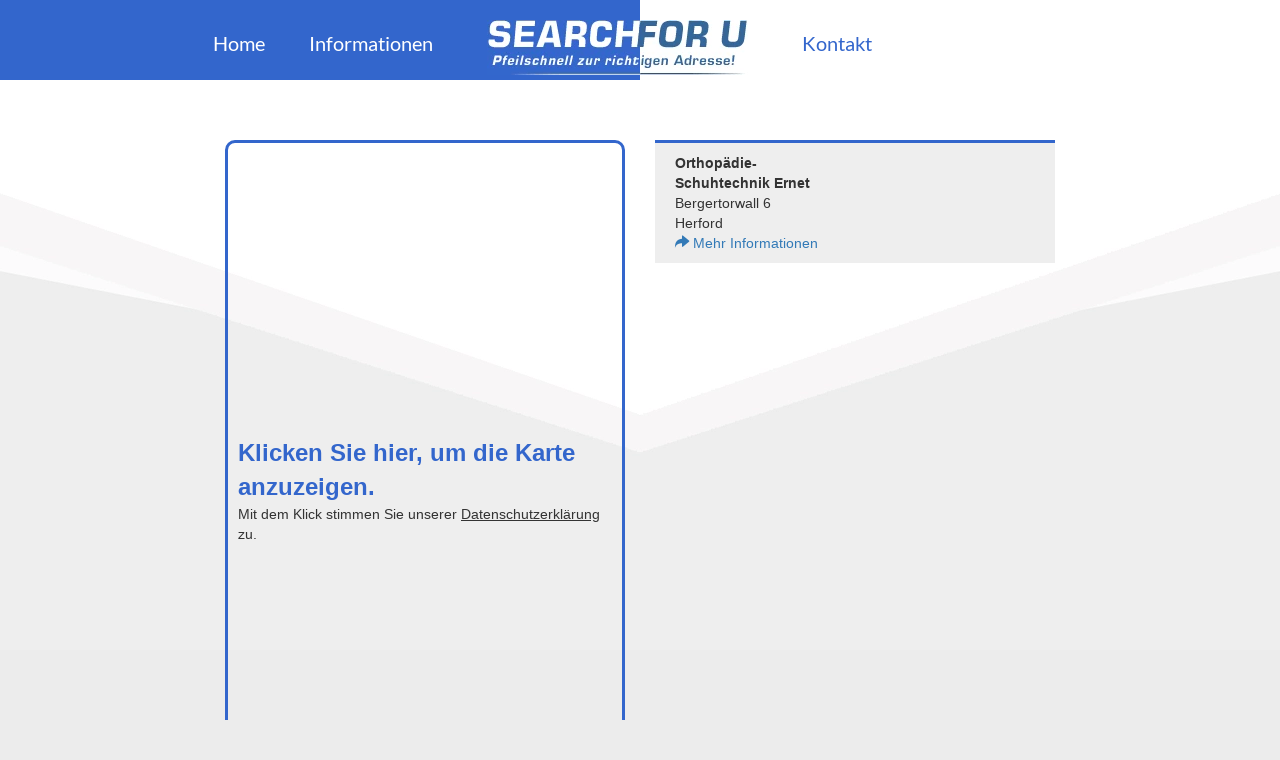

--- FILE ---
content_type: text/html; charset=UTF-8
request_url: https://www.searchforu.de/rubrik/626339/orthopaedieschuhtechnik.html
body_size: 2220
content:
<!doctype html>
<html lang="de">
<head>
    <meta http-equiv="content-type" content="text/html; charset=iso-8859-15">
    <meta http-equiv="X-UA-Compatible" content="IE=edge">
    <meta name="viewport" content="width=device-width, initial-scale=1">
    <link rel="apple-touch-icon" sizes="77x77" href="/images/favicon-77.png">
    <link rel="icon" type="image/png" sizes="32x32" href="/images/favicon-32x32.png">
    <link rel="icon" type="image/png" sizes="16x16" href="/images/favicon-16x16.png">
    <title>    Übersicht der Unternehmen in Orthopädieschuhtechnik | Searchforu.de
</title>
    <link rel="stylesheet" href="/css/style.css" />
        <meta name="description" content="Overzicht bedrijven in Orthopädieschuhtechnik">
    <meta name="keywords" content="Orthopädieschuhtechnik">
    <link rel="stylesheet" href="/css/leaflet.css">
</head>
<body>

<div id="wrapper">

    <nav>
    <div class="navbar">
        <div class="navbar-blue">
            <a href="/" title="Search For U">Home</a>
            <a href="/informationen" title="Informationen &uuml;ber Search Fur U">Informationen</a>
            <picture>
                <source srcset="/images/logo_search_de.webp" type="image/webp">
                <source srcset="/images/logo_search_de.png" type="image/png">
                <img src="/images/logo_search_de.png" alt="Search For U - Pfeilschnell zur richtigen Adresse!">
            </picture>
        </div>
        <div class="navbar-white">
            <picture>
                <source srcset="/images/logo_foru_de.webp" type="image/webp">
                <source srcset="/images/logo_foru_de.png" type="image/png">
                <img src="/images/logo_foru_de.png" alt="Search For U - Pfeilschnell zur richtigen Adresse!">
            </picture>

            <a href="/kontakt" title="Kontakt mit Searchforu.de">Kontakt</a>
        </div>
    </div>
    <div class="visible-xs" style="text-align: center; word-spacing: 20px">
        <a href="/">Suchen</a>
        <a href="/informationen">Informationen</a>

        <a href="/kontakt">Kontact</a>
    </div>
    <br><br>
</nav>

    <div class="wrapper container" style="">

        
            <div class="searchresults">
        <div class="col-md-6 hidden-xs">
                            <div id="map">
                    <a href="javascript:loadMapsJs();" class="LoadGoogleMaps">Klicken Sie hier, um die Karte anzuzeigen.</a>
                    <span>Mit dem Klick stimmen Sie unserer <a rel="nofollow" href="/misc/datenschutzerklaerung.pdf">Datenschutzerklärung</a> zu.</span>
                </div>
                <div class="hideGoogleMaps">
                    <a href="javascript:hideGoogleMaps()">Diese Karte nicht mehr anzeigen.</a>
                </div>
                    </div>
        <div class="col-md-6">
                            <div class="searchresult" onclick="window.location = '/schuhtechnik-orthopaedieschuhtechnik-orthopaedie-orthopaedische-massschuhe-herford-1826894100.html';">
            <div class="keywords truncate"></div>
    
    <span><a class="text-black" href="/schuhtechnik-orthopaedieschuhtechnik-orthopaedie-orthopaedische-massschuhe-herford-1826894100.html" title="Orthopädie-Schuhtechnik Ernet - Herford (Nordrhein-Westfalen)">Orthopädie-Schuhtechnik Ernet</a></span><br>
    Bergertorwall 6<br>
     Herford<br>
    <a href="/schuhtechnik-orthopaedieschuhtechnik-orthopaedie-orthopaedische-massschuhe-herford-1826894100.html" title="Orthopädie-Schuhtechnik Ernet - Herford (Nordrhein-Westfalen)"><span class="glyphicon glyphicon-share-alt"></span> Mehr Informationen</a>
</div>
                    </div>
    </div>

    </div>

    <footer>
    <div class="footer container">
        <div class="row">
            <div class="col-md-7">
                <div class="col-md-6">
                    <div class="footer-header"><span class="glyphicon glyphicon-paperclip"></span> Links</div>
                    <ul>
                        <li><a href="/kontakt">Kontakt</a></li>
                        <li><a href="/impressum">Impressum</a></li>

                        <li><a href="/misc/agb.pdf">AGB</a></li>
                        <li><a href="/misc/datenschutzerklaerung.pdf">Datenschutzerkl&auml;rung</a></li>
                    </ul>
                </div>
                <div class="col-md-6">
                    <div class="footer-header"><span class="glyphicon glyphicon-picture"></span> Aktiv in</div>
                    <ul>
                        <li><a href="https://www.searchforu.be" title="Search For U Belgien">Belgien</a></li>
                        <li><a href="https://www.searchforu.de" title="Search For U Deutschland">Deutschland</a></li>
                        <li><a href="https://www.searchforu.nl" title="Search For U Niederlande">Niederlande</a></li>
                        <li><a href="https://www.searchforu.at" title="Search For U Oesterreich">&Ouml;sterreich</a></li>
                        <li><a href="https://www.searchforu.ch" title="Search For U Schweiz">Schweiz</a></li>
                    </ul>
                </div>
            </div>
            <div class="col-md-5">
                <div class="footer-header"><span class="glyphicon glyphicon-map-marker"></span> Copyright</div>
                (c) 2026 Copyrights<br>
                SearchForU.de<br>
            </div>
        </div>
    </div>
    <div class="abc container">.
                <a href="/rubriken/a" title="Rubriken mit dem Anfangsbuchstaben a">A</a>
                <a href="/rubriken/b" title="Rubriken mit dem Anfangsbuchstaben b">B</a>
                <a href="/rubriken/c" title="Rubriken mit dem Anfangsbuchstaben c">C</a>
                <a href="/rubriken/d" title="Rubriken mit dem Anfangsbuchstaben d">D</a>
                <a href="/rubriken/e" title="Rubriken mit dem Anfangsbuchstaben e">E</a>
                <a href="/rubriken/f" title="Rubriken mit dem Anfangsbuchstaben f">F</a>
                <a href="/rubriken/g" title="Rubriken mit dem Anfangsbuchstaben g">G</a>
                <a href="/rubriken/h" title="Rubriken mit dem Anfangsbuchstaben h">H</a>
                <a href="/rubriken/i" title="Rubriken mit dem Anfangsbuchstaben i">I</a>
                <a href="/rubriken/j" title="Rubriken mit dem Anfangsbuchstaben j">J</a>
                <a href="/rubriken/k" title="Rubriken mit dem Anfangsbuchstaben k">K</a>
                <a href="/rubriken/l" title="Rubriken mit dem Anfangsbuchstaben l">L</a>
                <a href="/rubriken/m" title="Rubriken mit dem Anfangsbuchstaben m">M</a>
                <a href="/rubriken/n" title="Rubriken mit dem Anfangsbuchstaben n">N</a>
                <a href="/rubriken/o" title="Rubriken mit dem Anfangsbuchstaben o">O</a>
                <a href="/rubriken/p" title="Rubriken mit dem Anfangsbuchstaben p">P</a>
                <a href="/rubriken/q" title="Rubriken mit dem Anfangsbuchstaben q">Q</a>
                <a href="/rubriken/r" title="Rubriken mit dem Anfangsbuchstaben r">R</a>
                <a href="/rubriken/s" title="Rubriken mit dem Anfangsbuchstaben s">S</a>
                <a href="/rubriken/t" title="Rubriken mit dem Anfangsbuchstaben t">T</a>
                <a href="/rubriken/u" title="Rubriken mit dem Anfangsbuchstaben u">U</a>
                <a href="/rubriken/v" title="Rubriken mit dem Anfangsbuchstaben v">V</a>
                <a href="/rubriken/w" title="Rubriken mit dem Anfangsbuchstaben w">W</a>
                <a href="/rubriken/x" title="Rubriken mit dem Anfangsbuchstaben x">X</a>
                <a href="/rubriken/y" title="Rubriken mit dem Anfangsbuchstaben y">Y</a>
                <a href="/rubriken/z" title="Rubriken mit dem Anfangsbuchstaben z">Z</a>
            </div>
</footer>

</div>


<script src="/js/app.js"></script>
    <script>function initMap(){let myMap=L.map('map').setView([45,50],9);let customIcon=L.divIcon({className:'custom-marker',html:'<svg xmlns="http://www.w3.org/2000/svg" class="" viewBox="0 0 20 20"><path fill-rule="evenodd" d="M5.05 4.05a7 7 0 119.9 9.9L10 18.9l-4.95-4.95a7 7 0 010-9.9zM10 11a2 2 0 100-4 2 2 0 000 4z" clip-rule="evenodd" /></svg>',iconSize:[35,35]});L.tileLayer('https://{s}.tile.openstreetmap.org/{z}/{x}/{y}.png',{attribution:'&copy; <a href="https://www.openstreetmap.org/copyright">OpenStreetMap</a> contributors'}).addTo(myMap);let markers=[];;let arrayOfBounds=[];marker0=L.marker([52.1158,8.67894],{id:1,title:'Orthopädie-Schuhtechnik Ernet',icon:customIcon,}).addTo(myMap);marker0.bindPopup('<div class="prose-sm">'+'<strong>Orthopädie-Schuhtechnik Ernet</strong>'+'<div>'+'<p>Bergertorwall 6<br><br>Herford</p>'+'</div>'+'</div>');markers.push(marker0);arrayOfBounds.push([52.1158,8.67894]);let bounds=new L.latLngBounds(arrayOfBounds);myMap.fitBounds(bounds);if(document.querySelector('.hideGoogleMaps')){document.querySelector('.hideGoogleMaps').style.display='block';}
document.querySelectorAll('.showOnMap').forEach(function(link){link.addEventListener('click',function(e){e.preventDefault();markers.forEach(function(marker){if(link.dataset.map==marker.options.id){marker.openPopup();}else{marker.closePopup();}});})});}</script>
    <script>
        $('.truncate').ellipsis();
    </script>
</body>
</html>
